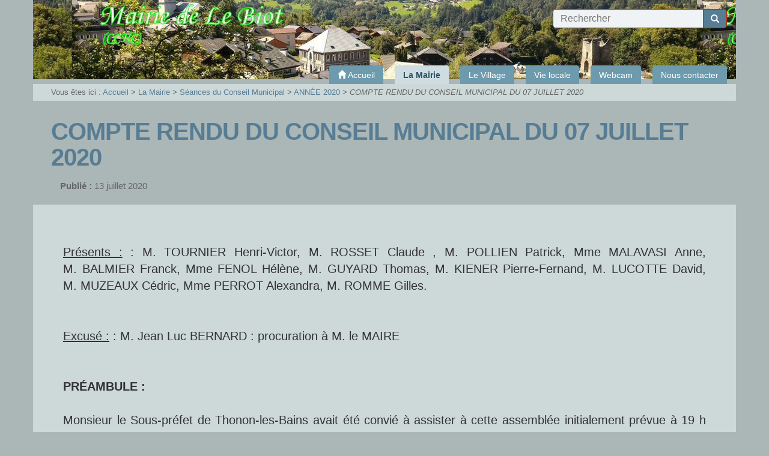

--- FILE ---
content_type: text/html; charset=utf-8
request_url: https://www.lebiot.fr/COMPTE-RENDU-DU-CONSEIL-MUNICIPAL-836
body_size: 9581
content:
	
	<!doctype html>
<html class="no-js" lang="fr">
	<head>
		<meta charset="utf-8">
		
		<meta http-equiv="x-ua-compatible" content="ie=edge">
		<meta name="viewport" content="width=device-width, initial-scale=1">
	
	<link rel="icon" href="IMG/siteon0.png?1507845600" />
		
	
	<link rel="alternate" type="application/rss+xml" title="Syndiquer tout le site" href="spip.php?page=backend" />
	
	
<script type="text/javascript">/* <![CDATA[ */
var box_settings = {tt_img:true,sel_g:"a[type=\'image/jpeg\'],a[type=\'image/png\'],a[type=\'image/gif\'],.tuiles.diaporama > .tuile > a",sel_c:".mediabox",trans:"elastic",speed:"200",ssSpeed:"2500",maxW:"90%",maxH:"90%",minW:"400px",minH:"",opa:"0.9",str_ssStart:"Diaporama",str_ssStop:"Arrêter",str_cur:"{current}/{total}",str_prev:"Précédent",str_next:"Suivant",str_close:"Fermer",splash_url:""};
var box_settings_splash_width = "600px";
var box_settings_splash_height = "90%";
var box_settings_iframe = true;
/* ]]> */</script>
<!-- insert_head_css --><link rel='stylesheet' type='text/css' media='all' href='plugins-dist/jquery_ui/css/ui/jquery-ui.css' />
<link rel="stylesheet" href="plugins-dist/mediabox/colorbox/black-striped/colorbox.css" type="text/css" media="all" /><link rel='stylesheet' type='text/css' media='all' href='plugins-dist/porte_plume/css/barre_outils.css?1687777013' />
<link rel='stylesheet' type='text/css' media='all' href='local/cache-css/cssdyn-css_barre_outils_icones_css-2334f9f4.css?1688549611' />
<link rel="stylesheet" href="plugins/auto/portail74/public/squelettes/css/albums.css" type="text/css" /><script src="prive/javascript/jquery.js?1687777014" type="text/javascript"></script>

<script src="prive/javascript/jquery-migrate-3.0.1.js?1687777014" type="text/javascript"></script>

<script src="prive/javascript/jquery.form.js?1687777014" type="text/javascript"></script>

<script src="prive/javascript/jquery.autosave.js?1687777014" type="text/javascript"></script>

<script src="prive/javascript/jquery.placeholder-label.js?1687777014" type="text/javascript"></script>

<script src="prive/javascript/ajaxCallback.js?1687777014" type="text/javascript"></script>

<script src="prive/javascript/js.cookie.js?1687777014" type="text/javascript"></script>

<script src="prive/javascript/jquery.cookie.js?1687777014" type="text/javascript"></script>

<script src="plugins-dist/jquery_ui/prive/javascript/ui/jquery-ui.js?1687777013" type="text/javascript"></script>
<!-- insert_head -->
	<script src="plugins-dist/mediabox/javascript/jquery.colorbox.js?1687777013" type="text/javascript"></script>
	<script src="plugins-dist/mediabox/javascript/spip.mediabox.js?1687777013" type="text/javascript"></script><script type='text/javascript' src='plugins-dist/porte_plume/javascript/jquery.markitup_pour_spip.js?1687777013'></script>
<script type='text/javascript' src='plugins-dist/porte_plume/javascript/jquery.previsu_spip.js?1687777013'></script>
<script type='text/javascript' src='local/cache-js/jsdyn-javascript_porte_plume_start_js-ab2de00b.js?1688549611'></script>

<!-- Debut CS -->
<style type="text/css">
<!--/*--><![CDATA[/*><!--*/
/* Par defaut : enveloppe_mails = -1 */

/*]]>*/-->
</style>
<!-- Fin CS -->


<!-- Debut CS -->
<script type="text/javascript"><!--
var cs_prive=window.location.pathname.match(/\/ecrire\/$/)!=null;
jQuery.fn.cs_todo=function(){return this.not('.cs_done').addClass('cs_done');};
var cs_init = function() {
	/* optimisation : 'IF(1)' */ if(!cs_prive) jQuery("a.spip_out,a.spip_url,a.spip_glossaire",this).attr("target", "_blank"); 
}
if(typeof onAjaxLoad=='function') onAjaxLoad(cs_init);
if(window.jQuery) {
var cs_sel_jQuery='';
var cs_CookiePlugin="prive/javascript/jquery.cookie.js";
jQuery(document).ready(function(){
	cs_init.apply(document);
});
}
// --></script>

<!-- Fin CS -->


<!-- début de : ckeditor_insert_head -->
<link rel='stylesheet' href='plugins/auto/ckeditor/v1.2.6/css/cked-editor.css' type='text/css' />

	<script type="application/javascript" src="https://www.lebiot.fr/plugins/auto/ckeditor/v1.2.6/lib/ckeditor/ckeditor.js?1686210438"></script>
	<script type="application/javascript">CKEDITOR.config.jqueryOverrideVal=true;</script>
	<script type="application/javascript" src="https://www.lebiot.fr/plugins/auto/ckeditor/v1.2.6/lib/ckeditor/adapters/jquery.js?1686210438"></script>
	<script type="application/javascript" src="local/cache-js/jsdyn-ckeditor4spip_js-cef63937.js?1688549611"></script>
	<script type="application/javascript">
$(document).ready(function(){
	function loadCKEditor() {
		// la configuration de ckeditor :
		CKEDITOR.ckeditorpath="https:\/\/www.lebiot.fr\/plugins\/auto\/ckeditor\/v1.2.6\/lib\/ckeditor\/ckeditor.js";
		CKEDITOR.spipurl="https:\/\/www.lebiot.fr\/spip.php";
		CKEDITOR.ckpreferedversion='4.19.1';
		CKEDITOR.ckeditmode='spip';
		CKEDITOR.ckConfig = {"minwidth":828,"vignette":200,"filebrowserSpipdocBrowseUrl":"https:\/\/www.lebiot.fr\/spip.php?page=select_documents","format_tags":"h3;pre","format_h3":{"element":"h3","attributes":{"class":"spip"}},"format_pre":{"element":"pre","attributes":{"class":"spip"}},"forcePasteAsPlainText":true,"toolbar_SpipFull":[["Cut","Copy","Paste","PasteText"],["SpellChecker","Scayt"],["Undo","Redo"],["Find","Replace"],["SelectAll","RemoveFormat"],["Bold","Italic","Underline","Strike"],["Subscript","Superscript"],["NumberedList","BulletedList","Outdent","Indent"],["JustifyLeft","JustifyCenter","JustifyRight","JustifyBlock"],"\/",["Spip","Link","Unlink","Anchor"],["SpipModeles"],["Table","HorizontalRule","SpecialChar"],["Styles","Format","Font","FontSize"],["TextColor","BGColor"],["Maximize","About"]],"toolbar_SpipBasic":[["Cut","Copy","PasteText","-","Bold","Italic","Underline","-","NumberedList","BulletedList","-","Spip","Link","Unlink","-","About"]],"toolbar":"SpipFull","uiColor":"#f5f5f5","language":"fr","contentsCss":["https:\/\/www.lebiot.fr\/prive\/spip_style.css?1687777014","https:\/\/www.lebiot.fr\/plugins\/auto\/ckeditor\/v1.2.6\/css\/cked-editor.css?1686210438"],"font_names":"serif;sans serif;monospace;cursive;fantasy","filebrowserBrowseUrl":"https:\/\/www.lebiot.fr\/spip.php?page=filebrowser&type=files","filebrowserImageBrowseLinkUrl":"https:\/\/www.lebiot.fr\/spip.php?page=filebrowser&type=files","filebrowserImageBrowseUrl":"https:\/\/www.lebiot.fr\/spip.php?page=filebrowser&type=images","filebrowserFlashBrowseUrl":"https:\/\/www.lebiot.fr\/spip.php?page=filebrowser&type=flash","filebrowserUploadUrl":"https:\/\/www.lebiot.fr\/spip.php?page=filebrowser&type=files&mode=direct","filebrowserImageUploadUrl":"https:\/\/www.lebiot.fr\/spip.php?page=filebrowser&type=images&mode=direct","filebrowserFlashUploadUrl":"https:\/\/www.lebiot.fr\/spip.php?page=filebrowser&type=flash&mode=direct","filebrowserWindowWidth":682,"filebrowserWindowHeight":500,"extraPlugins":"spip,spipmodeles","loadExtraPlugins":{"spip":"https:\/\/www.lebiot.fr\/plugins\/auto\/ckeditor\/v1.2.6\/ckeditor-plugin\/spip\/","spipmodeles":"https:\/\/www.lebiot.fr\/plugins\/auto\/ckeditor\/v1.2.6\/ckeditor-plugin\/spipmodeles\/"},"colorButton_enableMore":false,"height":500,"scayt_autoStartup":true,"scayt_sLang":"fr_FR","resize_enabled":true,"entities":false,"skin":"moono-lisa","enterMode":1,"shiftEnterMode":2,"stylesCombo_stylesSet":"spip-styles:https:\/\/www.lebiot.fr\/spip.php?page=spip-styles.js","removeDialogTabs":"link:advanced","fontSize_sizes":"8\/8px;9\/9px;10\/10px;11\/11px;12\/12px;14\/14px;16\/16px;18\/18px;20\/20px;22\/22px;24\/24px;26\/26px;28\/28px;36\/36px;48\/48px;72\/72px","dialog_startupFocusTab":true,"readOnly":false,"spip_contexte":{"id":null,"type":null},"forceEnterMode":true,"removePlugins":"blockquote,div,docprops,flash,iframe,image2,newpage,pagebreak,pastefromword,placeholder,preview,print,save,showblocks,smiley,sourcearea,templates,uicolor,forms,devtools","allowedContent":true,"fullPage":false};

		var ajaxload=[{"0":"#formulaire_forum textarea[name=texte]","1":"Basic","3":"54c01556b8a644870e0ec01f26dd1541"},{"0":"textarea.crayon-active","1":"Full","3":"1c62eb7851e9eaf12196e323a2b31960"}];
		CKEDITOR.instances = [] ; // normalement aucune instances de CKEDITOR n'est valide à cet instant, on les vide.
		fullInitCKEDITOR(ajaxload) ;
	}

	if(typeof onAjaxLoad == 'function') onAjaxLoad(loadCKEditor);
	loadCKEditor();
}) ;

	</script>
<!-- fin de : ckeditor_insert_head -->

	
	<link href="plugins/auto/portail74/public/squelettes/css/normalize.css" rel="stylesheet">
	<link href="plugins/auto/portail74/public/squelettes/bootstrap/css/bootstrap.min.css" rel="stylesheet">
	<link href="plugins/auto/portail74/public/squelettes/bootstrap/css/bootstrap-theme.min.css" rel="stylesheet">
	
	
	<script src="plugins/auto/portail74/public/squelettes/js/hoverIntent.js"></script>
	<script src="plugins/auto/portail74/public/squelettes/js/superfish.min.js"></script>
	
	<script src="plugins/auto/portail74/public/squelettes/js/jquery.cycle2.min.js"></script>
	<script src="plugins/auto/portail74/public/squelettes/js/jquery.cycle2.carousel.min.js"></script>
	
	<script src="plugins/auto/portail74/public/squelettes/js/modernizr-2.8.3.min.js"></script>
	
	<link href="spip.php?page=portail74.css" rel="stylesheet">
	
	<script src="plugins/auto/portail74/public/squelettes/js/portail74.js" type="text/javascript"></script>	
	<title>COMPTE RENDU DU CONSEIL MUNICIPAL DU 07 JUILLET 2020 - Mairie de Le Biot</title>
	<meta name="description" content="Pr&#233;sents : : M. TOURNIER Henri-Victor, M. ROSSET Claude , M. POLLIEN Patrick, Mme MALAVASI Anne, M. BALMIER Franck, Mme FENOL H&#233;l&#232;ne, M. GUYARD Thomas, M. KIENER Pierre-Fernand, M. LUCOTTE David, M. (...)" />
	
</head>
<body>
	
	<header class="header">
	<div class="container">
		
		<h1>
			<a href="Francais">
				<img class='spip_logo spip_logos' alt="" src="local/cache-vignettes/L91xH100/siteon0-684c6.png?1687777220" width='91' height='100' />
				<span>
					<strong>Mairie de Le Biot</strong>
					<em></em>
				</span>
			</a>
		</h1>
		
		
		
		<div class="haut">
			
			
			
			
			<form action="spip.php?page=recherche" method="get" class="formrecherche formulaire_spip">
	<input name="page" value="recherche" type="hidden"
/>
	
	<input 
		type="text" class="text"
		size="80" accesskey="4"
		autocapitalize="off" autocorrect="off"
		name="recherche" id="recherche"
		placeholder="Rechercher" value="" />
	<button type="submit" class="button">
		<span class="glyphicon glyphicon-search"></span>
		<span class="text">Recherche</span>
	</button>
</form>			
		</div>
		
		<nav class="header">
	<h2>Navigation</h2>
	
	<span class="sommaire_button"></span>
	<ul class="sommaire">
		
		<li class="accueil off">
			<a href="Francais" class="off premier">
				<span class="glyphicon glyphicon-home"></span>
				<span class="text">
				Accueil
				</span>
			</a>
		</li>
		
		
		
		<li class="on current">
			<a href="La-Mairie" 
				class="on current pere">
				<strong>
				La Mairie 
				</strong>
			</a>
				
				
				
				<ul>
					
					<li class="off">
						<a href="Accueil-de-la-Mairie" 
							class="off ">
							<span>
							Accueil et horaires
							</span>
						</a>
						
						
					</li>
					
					<li class="off">
						<a href="Le-Conseil-Municipal" 
							class="off ">
							<span>
							L&#8217;équipe municipale
							</span>
						</a>
						
						
					</li>
					
					<li class="on current">
						<a href="Deliberations-et-decisions" 
							class="on ">
							<strong>
							Séances du Conseil Municipal
							</strong>
						</a>
						
						
					</li>
					
					<li class="off">
						<a href="Les-Arretes-municipaux" 
							class="off ">
							<span>
							Arrêtés municipaux
							</span>
						</a>
						
						
					</li>
					
					<li class="off">
						<a href="Demarches-administratives-191" 
							class="off ">
							<span>
							Démarches administratives
							</span>
						</a>
						
						
					</li>
					
					<li class="off">
						<a href="Reservation-de-salle-communale" 
							class="off ">
							<span>
							Réservation de salle communale
							</span>
						</a>
						
						
					</li>
					
					<li class="off">
						<a href="Elections-205" 
							class="off ">
							<span>
							Elections
							</span>
						</a>
						
						
					</li>
					
					
					
					
					<li class="off">
						<a href="Document-d-Information-Communal" class="off">
							<span>
							DICRIM
							</span>
						</a>
					</li>
					
				</ul>
				
				
			
		</li>
				
		
		
		<li class="off">
			<a href="Mairie-8" 
				class="off pere">
				<span>
				Le Village
				</span>
			</a>
				
				
				
				<ul>
					
					<li class="off">
						<a href="Histoire-du-Biot" 
							class="off ">
							<span>
							Histoire et patrimoine
							</span>
						</a>
						
						
					</li>
					
					<li class="off">
						<a href="5-Col-du-Corbier" 
							class="off ">
							<span>
							Col du Corbier
							</span>
						</a>
						
						
					</li>
					
					<li class="off">
						<a href="Realisations-et-projets-communaux" 
							class="off ">
							<span>
							Projets communaux
							</span>
						</a>
						
						
					</li>
					
					<li class="off">
						<a href="Publications-communales" 
							class="off ">
							<span>
							Publications communales
							</span>
						</a>
						
						
					</li>
					
					<li class="off">
						<a href="Evenements-passes" 
							class="off ">
							<span>
							Evénements passés
							</span>
						</a>
						
						
					</li>
					
					
					
					
					<li class="off">
						<a href="Les-noms-des-routes-du-Biot" class="off">
							<span>
							Plans du Biot
							</span>
						</a>
					</li>
					
				</ul>
				
				
			
		</li>
				
		
		
		<li class="off">
			<a href="Vie-pratique" 
				class="off pere">
				<span>
				Vie locale
				</span>
			</a>
				
				
				
				<ul>
					
					<li class="off">
						<a href="Scolarite-cantine-scolaire" 
							class="off ">
							<span>
							Scolarité, cantine scolaire 
							</span>
						</a>
						
						
					</li>
					
					<li class="off">
						<a href="Collecte-des-dechets-Proprete" 
							class="off ">
							<span>
							Gestion des déchets
							</span>
						</a>
						
						
					</li>
					
					<li class="off">
						<a href="Deplacements" 
							class="off ">
							<span>
							Transport
							</span>
						</a>
						
						
					</li>
					
					<li class="off">
						<a href="Associations" 
							class="off ">
							<span>
							Associations
							</span>
						</a>
						
						
					</li>
					
					<li class="off">
						<a href="Sante" 
							class="off ">
							<span>
							Action sociale et santé
							</span>
						</a>
						
						
					</li>
					
					<li class="off">
						<a href="C-C-H-C-Communaute-de-Communes-du" 
							class="off ">
							<span>
							Intercommunalité
							</span>
						</a>
						
						
					</li>
					
					<li class="off">
						<a href="Sports" 
							class="off ">
							<span>
							Sports
							</span>
						</a>
						
						
					</li>
					
					<li class="off">
						<a href="Liens-utiles-360" 
							class="off ">
							<span>
							Liens utiles
							</span>
						</a>
						
						
					</li>
					
					
					
					
					<li class="off">
						<a href="Agence-postale-458" class="off">
							<span>
							Agence postale
							</span>
						</a>
					</li>
					
					<li class="off">
						<a href="Bibliotheque-461" class="off">
							<span>
							Bibliothèque
							</span>
						</a>
					</li>
					
				</ul>
				
				
			
		</li>
				
		
		
		<li class="off">
			<a href="webcam" 
				class="off pere">
				<span>
				Webcam
				</span>
			</a>
				
				
				
				
					
					<ul>
						
						<li class="off">
							<a href="Col-du-corbier-973" class="off">
								<span>
								Col du Corbier
								</span>
							</a>
						</li>
						
					</ul>
					
					
				
			
		</li>
				
		
		
		
		
		
		
		<li class="off">
			<a href="Nous-contacter-381" class="off">
				<span>
				Nous contacter
				</span>
			</a>
		</li>
		
		
		
		
	</ul>
	
	
</nav>		
		<div class="slide_list">
			 <div class="slide slide_1"></div> 
			 <div class="slide slide_2"></div> 
			
			
			
		</div>
		
	</div>
</header>	
	<article>
		
		<!-- debut_surligneconditionnel -->


		<header class="entete">
			
			<p class="container arborescence">
	
	<strong>Vous êtes ici :  </strong>
	<a href="Francais">Accueil</a> &gt;

	
	
		
			
			<a href="La-Mairie">La Mairie </a> &gt;
			
		
			
			<a href="Deliberations-et-decisions">Séances du Conseil Municipal</a> &gt;
			
		
			
			<a href="Annee-2020">ANNÉE 2020</a> &gt;
			
		
		<em>COMPTE RENDU DU CONSEIL MUNICIPAL DU 07 JUILLET 2020</em>
	

</p>			
			<div class="container">
				
				
				
				
				<h2>
					<span class="crayon article-titre-836 ">COMPTE RENDU DU CONSEIL MUNICIPAL DU 07 JUILLET 2020</span>
				</h2>
				
				
				
					
				
					<ul class="dates">
						<li><strong>Publi&eacute; :</strong>
							13 juillet 2020</li>
						
					</ul><!-- fin de .dates -->
					
					
				
				
				
				
			</div>
		</header>
		
		
		
		
		
		
		
		<section class="contenu">
			<div class="container">
				<div class="crayon article-texte-836 texte"><p><u>Présents&nbsp;:</u>&nbsp;: M.&nbsp;TOURNIER Henri-Victor, M.&nbsp;ROSSET Claude , M.&nbsp;POLLIEN Patrick, Mme&nbsp;MALAVASI Anne, M.&nbsp;BALMIER Franck, Mme&nbsp;FENOL Hélène, M.&nbsp;GUYARD Thomas, M.&nbsp;KIENER Pierre-Fernand, M.&nbsp;LUCOTTE David, M.&nbsp;MUZEAUX Cédric, Mme&nbsp;PERROT Alexandra, M.&nbsp;ROMME Gilles. <br class='autobr' />
&nbsp;<br class='autobr' />
&nbsp;<br class='autobr' />
<u>Excusé&nbsp;:</u>&nbsp;: M.&nbsp;Jean Luc BERNARD&nbsp;: procuration à M.&nbsp;le MAIRE <br class='autobr' />
&nbsp;<br class='autobr' />
&nbsp;<br class='autobr' />
<strong>PRÉAMBULE&nbsp;:</strong><br class='autobr' />
&nbsp;<br class='autobr' />
Monsieur le Sous-préfet de Thonon-les-Bains avait été convié à assister à cette assemblée initialement prévue à 19 h 30.</p>
<p>Une invitation pour un séminaire organisé par la Région Auvergne Rhône Alpes s&#8217;est intercalée nous obligeant à déplacer la réunion de ce mardi 07 Juillet à 20 h 30. <br class='autobr' />
Monsieur le Sous Préfet se trouvant en déplacement le lendemain a préféré différer sa venue et une nouvelle date sera fixée courant Juillet. <br class='autobr' />
&nbsp;<br class='autobr' />
Monsieur le Maire rappelle les dossiers qu&#8217;il avait prévu d&#8217;évoquer en la présence de Monsieur le Sous- Préfet&nbsp;:</p>
<p>•	<strong>Projet de réaménagement de l&#8217;ancien Hôtel Mon Rêve&nbsp;:</strong></p>
<p>Le bâtiment a été acheté pour le compte de la Mairie par l&#8217;Etablissement Public Foncier 74 (EPF) en vue de la réalisation de logements locatifs par la société SEMCODA. Celle ci s&#8217;est retirée du projet en 2019.</p>
<p>Aujourd&#8217;hui la commune a été contactée par plusieurs investisseurs privés et les modalités de revente du bâtiment sont à l&#8217;étude.</p>
<p>•	<strong>Devenir de la Boulangerie de LE BIOT&nbsp;: </strong></p>
<p>L&#8217;artisan boulanger qui occupe actuellement les locaux a signifié la mise en œuvre d&#8217;une procédure de cession d&#8217;activité à compter du mois de Septembre 2020 et a proposé à la commune le rachat du fonds de commerce.</p>
<p>•	<strong>Bail emphytéotique Commune de LE BIOT/COMMUNAUTÉ DE COMMUNES DU HAUT CHABLAIS. </strong></p>
<p>Les locaux des services techniques de la Communauté de Communes situés sur la Zone de La Vignette sont implantés sur un terrain communal mis à disposition par la commune de LE BIOT dans le cadre d&#8217;un bail emphytéotique de 55 ans.</p>
<p>Il est envisagé de proposer à la Communauté de Communes d&#8217;acheter le terrain en question. <br class='autobr' />
&nbsp;<br class='autobr' />
<strong> <i>Toutes ces questions seront à nouveau évoquées lors de la venue de Monsieur le Sous-préfet. </i> </strong>  <br class='autobr' />
&nbsp;</p>
<p><strong>I/ COMMISSION DE CONTRÔLE DES LISTES ÉLECTORALES SUITE AU RENOUVELLEMENT DES CONSEILS MUNICIPAUX</strong><br class='autobr' />
&nbsp;<br class='autobr' />
Dans les communes de moins de 1000 habitants, la commission de contrôle est composée de 3 membres&nbsp;:</p>
<p>– un conseiller municipal pris dans l’ordre du tableau parmi les membres volontaires pour participer aux travaux de la commission ou à défaut, le plus jeune conseiller municipal&nbsp;;<br class='autobr' />
– un délégué de l’administration désigné par le préfet ou par le sous-préfet&nbsp;;<br class='autobr' />
– un délégué désigné par le président du tribunal de grande instance.</p>
<p>Les membres de cette commission sont nommés par arrêté préfectoral pour une durée de 3 ans, et après chaque renouvellement intégral du conseil municipal.</p>
<p>La commission de contrôle se réunit soit sur saisine d’un électeur dans le cas d’un recours contre une décision de refus d’inscription ou de radiation prise par le maire, soit entre le 24è et le 21è jour avant chaque scrutin, et en tout état de cause au moins une fois par an.<br class='autobr' />
&nbsp;<br class='autobr' />
•	Conseiller Municipal dans l&#8217;ordre du tableau&nbsp;: Mme&nbsp;Alexandra PERROT</p>
<p>•	Le Conseil Municipal propose ensuite 4 personnes électeurs de la commune pour remplir les fonctions de délégué de l&#8217;administration et de délégué du Tribunal. <br class='autobr' />
Ces propositions seront examinées par le Président du Tribunal et par le Préfet qui prendra ensuite un arrêté de nomination de chacun des membres de la Commission. <br class='autobr' />
&nbsp;</p>
<p><strong>II/ DÉLÉGUÉS DE LA COMMUNE AU SYNDICAT DE L&#8217;ASSOCIATION FONCIÈRE PASTORALE D&#8217;OUZON&nbsp;: </strong><br class='autobr' />
&nbsp;<br class='autobr' />
le Conseil Municipal à l&#8217;unanimité désigne&nbsp;:</p>
<p>•	délégué titulaire&nbsp;: Monsieur Henri-Victor TOURNIER, Maire<br class='autobr' />
•	délégué suppléant&nbsp;: Monsieur Claude ROSSET&nbsp;: 1er adjoint<br class='autobr' />
&nbsp;<br class='autobr' />
<strong>III/ DÉLÉGUÉS DE LA COMMUNE AU CNAS (COMITÉ D&#8217;ACTION SOCIALE)&nbsp;: </strong><br class='autobr' />
&nbsp;<br class='autobr' />
le Conseil Municipal à l&#8217;unanimité désigne Mme&nbsp;MALAVASI Anne , 3è adjointe , déléguée à l&#8217;action sociale, en tant que déléguée du CNAS pour le collège des élus. <br class='autobr' />
&nbsp;</p>
<p><strong>IV/RETRAIT DE LA DÉLIBÉRATION 2020/16 RELATIVE A LA CRÉATION D&#8217;UN POSTE DE 4è ADJOINT.</strong><br class='autobr' />
&nbsp;<br class='autobr' />
Monsieur le Maire rappelle la délibération 2020/16 du 23 Mai 2020 selon laquelle il avait été décidé de créer 4 poste d&#8217;adjoints. <br class='autobr' />
A ce jour le poste de 4è adjoint n&#8217;a pas été pourvu.</p>
<p>Il ressort des discussions que le Conseil Municipal estime que la nomination d&#8217;un 4 è adjoint n&#8217;est à ce jour pas nécessaire.<br class='autobr' />
&nbsp;<br class='autobr' />
<strong>V/RÉOUVERTURE DE L&#8217;ECOLE SUITE AU CONFINEMENT – TARIF GARDERIE PÉRI SCOLAIRE POUR LA PÉRIODE DU 22 JUIN AU 03 JUILLET 2020. </strong> <br class='autobr' />
&nbsp;<br class='autobr' />
Vu le retour obligatoire des enfants dans les écoles primaires à compter du 22 juin 2020, <br class='autobr' />
Vu le courrier de la Commune de Morzine en date du 17 Juin indiquant que le service de cuisine centrale qui fabrique et livre les repas de cantine scolaire resterait fermé jusqu&#8217;à la rentre de septembre 2020,<br class='autobr' />
Vu la nécessité de maintenir un service de service de garderie péri - scolaire le matin et le soir avant et après la classe et d&#8217;assurer la surveillance des enfants pendant la pose méridienne au cours de laquelle ils mangent un pique nique fourni par les parents, <br class='autobr' />
&nbsp;<br class='autobr' />
Le Conseil Municipal, après en avoir délibéré, fixe le tarif à 24 € / enfant pour l&#8217;ensemble des services ( garderie du matin et / ou du soir et / ou surveillance du midi) pour la période du 22 Juin au 03 Juillet 2020.</p>
<p>&nbsp;<br class='autobr' />
<strong>VI / TRAVAUX RÉSEAU D&#8217;ASSAINISSEMENT CHEF LIEU </strong> <br class='autobr' />
&nbsp;<br class='autobr' />
Monsieur le Maire présente le dossier de réalisation du réseau d&#8217;assainissement pour la dernière antenne du Chef Lieu.<br class='autobr' />
Ces travaux comprendront également une reprise du réseau d&#8217;eau potable.</p>
<p>Le montant des travaux est estimé à 340 000 € HT pour la partie assainissement avec une trentaine de branchements à réaliser et 105 000 € HT pour la partie eau potable. (A rajouter les honoraires de maîtrise d&#8217;oeuvre).</p>
<p>Après en avoir délibéré le Conseil Municipal autorise Monsieur le Maire a déposer un dossier de demande de subvention auprès de l&#8217;Agence de l&#8217;Eau Rhône Méditerranée Corse. <br class='autobr' />
&nbsp;<br class='autobr' />
Rappel des prix des branchements&nbsp;:</p>
<p><span class="spip_puce"><span>-&nbsp;</span></span>&nbsp;1300 € en 2 échéances de 650 € pour les bâtiments qui utilisaient un dispositif d&#8217;assainissement individuel
<br /><span class="spip_puce"><span>-&nbsp;</span></span>&nbsp;3600 € en 2 échéances de 1800 € pour les bâtiments neufs qui viendront se brancher directement dans le réseau communal. <br class='autobr' />
&nbsp;<br class='autobr' />
<strong>VI/ TRAVAUX DE PROTECTION DES CAPTAGES D&#8217;EAU POTABLE </strong><br class='autobr' />
&nbsp;<br class='autobr' />
Dans le cadre de la déclaration d&#8217;utilité publique relative à la protection des captages d&#8217;eau potable, des travaux doivent être réalisés sur les 3 sources qui alimentent la commune&nbsp;: La Tire – La Touvière – le Pont des Clous.</p>
<p>Le montant des travaux est estimé à 128 000 € HT. <br class='autobr' />
Le taux de subvention obtenu est de 80&nbsp;%&nbsp;:
<br /><span class="spip_puce"><span>-&nbsp;</span></span>&nbsp;38 400 € par le Département 
<br /><span class="spip_puce"><span>-&nbsp;</span></span>&nbsp;63 900 € par l&#8217; Agence de l&#8217;Eau <br class='autobr' />
Total des subventions :102300 € <br class='autobr' />
&nbsp;<br class='autobr' />
<strong>VII&nbsp;: PARKING HOTEL LES TILLEULS </strong> <br class='autobr' />
&nbsp;<br class='autobr' />
La commune a demandé à l&#8217;Etablissement Public Foncier 74 une étude financière sur le portage du terrain situé derrière l&#8217;hôtel les Tilleuls et qui serait destiné à accueillir les stationnements de l&#8217;Hôtel.</p>
<p>La mission consistait à évaluer le terrain en envisageant les frais de portage et les revenus possibles tirés de la location des places de parking.</p>
<p>Les terrains en question C 1775 et C 419 sont situés pour partie en zone constructible et pour partie en zone naturelle. <br class='autobr' />
La valeur est estimée à 70 000 €.</p>
<p>Les fais de portage varient entre 6500 € / an et 2900 € / an selon la durée ( 15, 20, ou 25 ans). <br class='autobr' />
La location pourrait être estimée à 4320 € /an.</p>
<p>Considérant le bilan entre le coût d&#8217;acquisition, la charge, la durée du portage à conclure -et dans la mesure où il s&#8217;agit d&#8217;une affaire privée- le Conseil Municipal, à l&#8217;unanimité, vote contre le fait d&#8217;engager la commune dans ce dossier et conseille aux parties (Hôtel et propriétaires des terrains concernés) de s&#8217;entendre directement entre elles.</p>
<p>Une réponse leur sera faite dans ce sens.</p>
<p>&nbsp;<br class='autobr' />
<strong>VIII / DIVERS </strong> <br class='autobr' />
&nbsp;<br class='autobr' />
Une réunion publique est prévue la dernière semaine d&#8217;Août&nbsp;: 28 Août salle des fêtes à 19 h 30.</p>
<p>le MAIRE <br class='autobr' />
Henri- Victor TOURNIER</p></div>
			</div>
		</section>
		
		
		
		
		
		
		
		
		
		
		
		
		
		
		
		
		
		
		
		
		
		
		
		
		
		<!-- finde_surligneconditionnel-->
		
	</article>
	
	<footer>
	<div class="container">
		
		
		
		<div class="liste_elements row">
			
			
			
			
			<div class="element col-md-3">
				<h3 class="titre off">
					<a href="Francais">
						<span class="text">
						Accueil
						</span>
					</a>
				</h3>
				
				<ul class="plan">
					
					
					
					
					<li class="off">
						<a href="Mentions-Legales">
							<span>
							Mentions Légales
							</span>
						</a>
					</li>
					
					<li class="off">
						<a href="Nous-contacter-381">
							<span>
							Nous contacter
							</span>
						</a>
					</li>
					
					
					<li class="off">
						<a href="spip.php?page=recherche&amp;lang=fr">
							<span>
							Rechercher
							</span>
						</a>
					</li>
					<li class="off">
						<a href="spip.php?page=plan&amp;lang=fr">
							<span>
							Plan du site
							</span>
						</a>
					</li>
					<li class="admin off">
						<a href="http://www.lebiot.fr/ecrire/">
							<span>
							Espace privé
							</span>
						</a>
					</li>
				</ul>
			</div>
			
			
			
			
						
						
						
						
						
						
						
						
			
			
			
			
			
			
			
			
			<div class="element col-md-3">
				<h3 class="titre on">
					<a href="La-Mairie">
						<strong>
						La Mairie 
						</strong>
					</a>
				</h3>
				
				
				<ul class="plan">
					
					
					
					<li><a href="Accueil-de-la-Mairie">Accueil et horaires</a></li>
					
					<li><a href="Le-Conseil-Municipal">L&#8217;équipe municipale</a></li>
					
					<li><a href="Deliberations-et-decisions">Séances du Conseil Municipal</a></li>
					
					<li><a href="Les-Arretes-municipaux">Arrêtés municipaux</a></li>
					
					<li><a href="Demarches-administratives-191">Démarches administratives</a></li>
					
					<li><a href="Reservation-de-salle-communale">Réservation de salle communale</a></li>
					
					<li><a href="Elections-205">Elections</a></li>
					
					
					
					
					<li><a href="Document-d-Information-Communal">DICRIM</a></li>
					
				
				</ul>
			</div>
			
			<div class="element col-md-3">
				<h3 class="titre off">
					<a href="Mairie-8">
						<span>
						Le Village
						</span>
					</a>
				</h3>
				
				
				<ul class="plan">
					
					
					
					<li><a href="Histoire-du-Biot">Histoire et patrimoine</a></li>
					
					<li><a href="5-Col-du-Corbier">Col du Corbier</a></li>
					
					<li><a href="Realisations-et-projets-communaux">Projets communaux</a></li>
					
					<li><a href="Publications-communales">Publications communales</a></li>
					
					<li><a href="Evenements-passes">Evénements passés</a></li>
					
					
					
					
					<li><a href="Les-noms-des-routes-du-Biot">Plans du Biot</a></li>
					
				
				</ul>
			</div>
			
			<div class="element col-md-3">
				<h3 class="titre off">
					<a href="Vie-pratique">
						<span>
						Vie locale
						</span>
					</a>
				</h3>
				
				
				<ul class="plan">
					
					
					
					<li><a href="Scolarite-cantine-scolaire">Scolarité, cantine scolaire </a></li>
					
					<li><a href="Collecte-des-dechets-Proprete">Gestion des déchets</a></li>
					
					<li><a href="Deplacements">Transport</a></li>
					
					<li><a href="Associations">Associations</a></li>
					
					<li><a href="Sante">Action sociale et santé</a></li>
					
					<li><a href="C-C-H-C-Communaute-de-Communes-du">Intercommunalité</a></li>
					
					<li><a href="Sports">Sports</a></li>
					
					<li><a href="Liens-utiles-360">Liens utiles</a></li>
					
					
					
					
					<li><a href="Agence-postale-458">Agence postale</a></li>
					
					<li><a href="Bibliotheque-461">Bibliothèque</a></li>
					
				
				</ul>
			</div>
			
			<div class="element col-md-3">
				<h3 class="titre off">
					<a href="webcam">
						<span>
						Webcam
						</span>
					</a>
				</h3>
				
				
				<ul class="plan">
					
					
					
					
					
					
					<li><a href="Col-du-corbier-973">Col du Corbier</a></li>
					
				
				</ul>
			</div>
			
			
			
			
			
			
			
			
		</div>
		
		
		
	</div>
</footer>	
</body>
</html>


--- FILE ---
content_type: text/css; charset=utf-8
request_url: https://www.lebiot.fr/spip.php?page=portail74.css
body_size: 216
content:

@import url("plugins/auto/portail74/public/squelettes/css/spip_style.css");

@import url("plugins/auto/portail74/public/squelettes/css/portail74_default.css");
@import url("plugins/auto/portail74/public/squelettes/css/portail74_header.css");
@import url("plugins/auto/portail74/public/squelettes/css/portail74_navigation.css");
@import url("plugins/auto/portail74/public/squelettes/css/portail74_contenu.css");
@import url("plugins/auto/portail74/public/squelettes/css/portail74_footer.css");

@import url("plugins/auto/portail74/public/squelettes/css/portail74_accueil.css");
@import url("plugins/auto/portail74/public/squelettes/css/portail74_plan.css");
@import url("plugins/auto/portail74/public/squelettes/css/portail74_formulaires.css");



/* PERSONNALISATION */
@import url("spip.php?page=portail74_couleurs.css");

--- FILE ---
content_type: text/javascript
request_url: https://www.lebiot.fr/local/cache-js/jsdyn-ckeditor4spip_js-cef63937.js?1688549611
body_size: 3792
content:
/* #PRODUIRE{fond=ckeditor4spip.js}
   md5:463cf9181e2feb025a5ed305298f3dca */


var ckeDataProcessor;

var sansConversion = false;

function htmldecode(s) {
    return jQuery('<div/>').html(s).text();
}

function HideSpipUI(editor_id) {
    if (jQuery(editor_id).length == 0) { return; }
    var crayon = editor_id.match(/^(#crayon_\d+)\s/), item, editor_id_light = editor_id;
    if (crayon) {
        editor_id_light = 'textarea.crayon-active';
        stack[editor_id].crborder = jQuery(crayon[1] + ' .formulaire_spip').css('border');
        stack[editor_id].crbg = jQuery(crayon[1] + ' .formulaire_spip').css('background-color');
        jQuery(crayon[1] + ' .formulaire_spip')
            .css('border', 'none')
            .css('background-color', 'white');
        item = jQuery(crayon + ' div.edition');
    } else {
        editor_id_light = editor_id.match(/^#\S*\s+(.*)$/);
        if (editor_id_light) {
            editor_id_light = editor_id_light[1];
        } else {
            editor_id_light = editor_id;
        }

        item = jQuery(editor_id_light).parents().find('div.forum, div.edition:has(' + editor_id_light + ')');
    }
    item.each(function () {
        if (jQuery(this).find(editor_id_light).length == 1) {
            if (editor_id.match(/^#formulaire_forum\s/)) {
                stack[editor_id].fobd = jQuery(this).css('border');
                stack[editor_id].fobg = jQuery(this).css('background');
                jQuery(this).css('border', 'none');
                jQuery(this).css('background', 'none');
            }
            jQuery(this).find('.spip_barre').css('display', 'none').end()
                .find('.explication').css('display', 'none').end()
                .find('.markItUpHeader').css('display', 'none').end()
                .find('.markItUpTabs').css('display', 'none').end()
                .find('.markItUpPreview').css('display', 'none').end()
                .find('.markItUpFooter').css('display', 'none');
        }
    });
}

function ShowSpipUI(editor_id) {
    if (jQuery(editor_id).length == 0) { return; }
    if (!stack[editor_id].nobarre) {
        jQuery(editor_id).removeClass('no_barre');
        barrebouilles_editor(editor_id);
        stack[editor_id].nobarre = false;
    }
    var crayon = editor_id.match(/^(#crayon_\d+)\s/), item;
    if (crayon) {
        item = jQuery(crayon + ' div.edition');
    } else {
        item = jQuery(editor_id).parents().find('div.forum, div.edition:has(' + editor_id + ')');
    }
    item.each(function () {
        if (editor_id.match(/^#formulaire_forum\s/)) {
            jQuery(this).css('border', stack[editor_id].fobd);
            jQuery(this).css('background', stack[editor_id].fobg);
        }
        if (crayon) {
            jQuery(crayon[1] + ' .formulaire_spip')
                .css('border', stack[editor_id].crborder)
                .css('background-color', stack[editor_id].crbg);
        }
        if (jQuery(this).find('.markItUpTabs .previsuVoir').hasClass('on')) {
            jQuery(this).find('.markItUpTabs').css('display', '').end()
                .find('.markItUpPreview').css('display', 'block').end()
                .find('.markItUpEditor').css('display', 'none');
        } else {
            jQuery(this).find('.spip_barre').css('display', '').end()
                .find('.explication').css('display', '').end()
                .find('.markItUpHeader').css('display', '').end()
                .find('.markItUpTabs').css('display', '').end()
                .find('.markItUpFooter').css('display', '').end()
                .find('.markItUpEditor').css('display', 'block').end()
                .find('.markItUpPreview').css('display', 'none');
        }
    });
}

var stack = [];

function SpipEditor2CKEditor(editor_id) {
    if (jQuery(editor_id).length == 0) { return; }
    jQuery('#swapeditor_' + stack[editor_id].md5)
        .attr('disabled', true)
        .attr('title', htmldecode('Chargement'))
        .find('img')
        .attr('src', 'https://www.lebiot.fr/plugins/auto/ckeditor/v1.2.6/images/searching.gif');
    jQuery(editor_id).attr('disabled', true);
    var EdConfig = {}; jQuery.extend(EdConfig, CKEDITOR.ckConfig);
    EdConfig.toolbar = 'Spip' + stack[editor_id].tb;
    try {
        editor = jQuery(editor_id).ckeditor(function () {
            HideSpipUI(editor_id);
            stack[editor_id].n = '#' + this.container.getId();
            stack[editor_id].editor = this.name;

            

            var parent_ids = ['.cadre-formulaire-editer', '.formulaire_crayon', '.cadre-formulaire', '.formulaire_spip', '#contenu'];
            var pc = 0, parent_trouve = false;
            do {
                stack[editor_id].parent_id = parent_ids[pc++];
                if (jQuery(stack[editor_id].parent_id).length > 0) {
                    parent_trouve = true;
                    stack[editor_id].marges = jQuery(editor_id).parents(stack[editor_id].parent_id).width() - jQuery(stack[editor_id].n).width();
                }
            } while ((pc < parent_ids.length) && (!parent_trouve));

            if (parent_trouve) {
                this.on('resize', function (e) {
                    jQuery(editor_id).parents(stack[editor_id].parent_id).width(jQuery(stack[editor_id].n).width() + stack[editor_id].marges);
                });
            }
            contexteChange(editor_id);
            jQuery(editor_id).attr('disabled', false);
            jQuery('#swapeditor_' + stack[editor_id].md5)
                .attr('title', htmldecode('Utiliser l&#39;éditeur de SPIP'))
                .find('img')
                .attr('src', 'https://www.lebiot.fr/plugins/auto/ckeditor/v1.2.6/images/ckeditor_spip.png');
            jQuery('#swapeditor_' + stack[editor_id].md5).attr('disabled', false);
            this.setReadOnly(false);
            this.on('dataReady', function (e) {
                this.resize(CKEDITOR.ckConfig.minwidth, CKEDITOR.ckConfig.height);
            });
        }, EdConfig).editor;

        if (!sansConversion) {
            /*
                Note : La conversion SPIP se fait sur le HTML final.
                Par conséquent cela se passe à l'étape 16 des état de l'événement. Autrement il s'agit d'un fragment ckeditor (cf documentation)
            */
            //https://ckeditor.com/docs/ckeditor4/latest/api/CKEDITOR_editor.html#event-toDataFormat
            editor.on('toDataFormat', function (evt) {
                evt.data.dataValue = jQuery.ajax({
                    url: CKEDITOR.spipurl + '?page=ckspip_convert',
                    data: {
                        text_area: evt.data.dataValue.replace(/<span\s+data-scayt[^>]*>\s*(.*?)\s*<\/span>/g, '$1'),
                        cvt: 'html2spip',
                        fix: evt.data.fixForBody
                    },
                    global: false,
                    type: 'POST',
                    dataType: 'text',
                    async: false
                }
                ).responseText;
            }, null, null, 16);

            //https://ckeditor.com/docs/ckeditor4/latest/api/CKEDITOR_editor.html#event-toHtml
            editor.on('toHtml', function (evt) {
                evt.data.dataValue = jQuery.ajax({
                    url: CKEDITOR.spipurl + '?page=ckspip_convert',
                    data: {
                        text_area: evt.data.dataValue.replace(/<span\s+data-scayt[^>]*>\s*(.*?)\s*<\/span>/g, '$1'),
                        cvt: 'spip2html',
                        fix: evt.data.fixForBody
                    },
                    global: false,
                    type: 'POST',
                    dataType: 'text',
                    async: false
                }
                ).responseText;
            }, null, null, 1);
        }
    } catch (E) { /* rien */ }
}

function barrebouilles_editor(editor_id) {
    
    if (jQuery(editor_id).hasClass('inserer_barre_forum'))
        jQuery(editor_id).barre_outils('forum');
    if (jQuery(editor_id).hasClass('inserer_barre_edition'))
        jQuery(editor_id).barre_outils('edition');
    if (jQuery(editor_id).hasClass('inserer_previsualisation'))
        jQuery(editor_id).barre_previsualisation();
    
    if (jQuery(editor_id).hasClass('textarea_forum'))
        jQuery(editor_id).barre_outils('forum');
    if (jQuery(editor_id).attr('name').match(/^(texte|\w+_texte)$/)) {
        if (!editor_id.match(/\b#formulaire_forum\b/)) {
            jQuery(editor_id).barre_outils('edition').barre_previsualisation();
        }
         
        else {
            jQuery(editor_id).barre_outils('forum');
        }
    }
}

function CKEditor2SpipEditor(editor_id) {
    if (jQuery(editor_id).length == 0) { return; }
    jQuery('#swapeditor_' + stack[editor_id].md5)
        .attr('disabled', true)
        .attr('title', htmldecode('Chargement'))
        .find('img')
        .attr('src', 'https://www.lebiot.fr/plugins/auto/ckeditor/v1.2.6/images/searching.gif');
    jQuery(editor_id)
        .attr('disabled', true)
        .css('display', 'block')
        .ckeditorGet().destroy();
    ShowSpipUI(editor_id);
    jQuery('#swapeditor_' + stack[editor_id].md5)
        .attr('title', htmldecode('Utiliser CKEditor'))
        .find('img')
        .attr('src', 'https://www.lebiot.fr/plugins/auto/ckeditor/v1.2.6/images/ckeditor.png')
        .end()
        .attr('disabled', false);
    jQuery(editor_id)
        .attr('disabled', false);
}

function SwapEditor(editor_id) {
    if (jQuery(editor_id).length == 0) { return; }
    try {
        CKEditor2SpipEditor(editor_id);
    } catch (e) {
        SpipEditor2CKEditor(editor_id);
    }
}

function contexteChange(editor_id) {
    if (jQuery(editor_id).length == 0) { return; }
    if (jQuery("#contexte_" + stack[editor_id].md5).length) {
        var contexte = jQuery("#contexte_" + stack[editor_id].md5).val().match(/^([\.#])(.*)$/);
        if (stack[editor_id].ctx) {
            
            if (stack[editor_id].ctx[1] == "#") {
                
                jQuery(stack[editor_id].n + ' iframe').contents().find('body').attr('id', '');
            } else {
                jQuery(stack[editor_id].n + ' iframe').contents().find('body').removeClass(stack[editor_id].ctx[2]);
            }
        }
        stack[editor_id].ctx = contexte;
        if (contexte) {
            
            if (contexte[1] == "#") {
                
                jQuery(stack[editor_id].n + ' iframe').contents().find('body').attr('id', contexte[2]);
            } else {
                
                jQuery(stack[editor_id].n + ' iframe').contents().find('body').addClass(contexte[2]);
            }
        }
    }
}

function on_submit_destroy_cke() {
    for (name in CKEDITOR.instances) {
        CKEDITOR.instances[name].destroy()
    }
}

function cke_crayon_submit(editor_id) {
    if (jQuery(editor_id).length == 0) { return; }
    try {
        
        jQuery(editor_id).ckeditorGet().updateElement();
    } catch (e) { /* rien */ }
    jQuery(this).parents('.formulaire_crayon').submit();
}

function fullInitCKEDITOR(editor_ids) {
    if (!editor_ids) editor_ids = [["textarea[name=texte]", "Full"]];
    jQuery("input[type=submit]").click(on_submit_destroy_cke);
    if (!CKEDITOR.fullInitDone) {
        CKEDITOR.fullInitDone = true;
        CKEDITOR.on('dialogDefinition', function (ev) {
            var dialogName = ev.data.name,
                dialogDefinition = ev.data.definition;
            if (dialogName === 'about') {
                var aboutTab = dialogDefinition.getContents('tab1');
                aboutTab.style = 'height:280px;';
                aboutTab.add({
                    'type': 'html',
                    'html': '<div class="cke_about_container">Copyright &copy; 2009 <a style="text-decoration:underline;color:blue;cursor:pointer;" href="https://zone.spip.net/trac/spip-zone/browser/spip-zone/_plugins_/ckeditor-spip-plugin">Plugin SPIP</a> - Frédéric Bonnaud, Mehdi Cherifi, Emmanuel Dreyfus</div>'
                });
            }
            var advTab = dialogDefinition.getContents('advanced');
            if (advTab) {
                var advClasses = advTab.get('advCSSClasses');
                if (advClasses) {
                    advClasses['default'] = 'spip';
                }
            }
        });
        for (var plugin in CKEDITOR.ckConfig.loadExtraPlugins) {
            CKEDITOR.plugins.addExternal(plugin, CKEDITOR.ckConfig.loadExtraPlugins[plugin]);
        }
    }
    for (var id in editor_ids) {
        if ((jQuery(editor_ids[id][0]).length > 0) && (jQuery(editor_ids[id][0]).css('display') != 'none')) {
            var editor_id = editor_ids[id][0], editor_tb = editor_ids[id][1], crayon = null, editor_md5 = editor_ids[id][3];
            if (jQuery(editor_id).parents("[id^=crayon_]").length > 0) { // sommes-nous appelé depuis un crayon ?
                crayon = jQuery(editor_id).parents("[id^=crayon_]").attr('id');
                if (!editor_id.match(/^\s*#/)) {
                    editor_id = "#" + crayon + " " + editor_id;
                }
            }

            try {
                jQuery(editor_id).ckeditorGet();
            } catch (e) {

                var buttons = '';
                if (typeof stack[editor_id] == 'undefined') {
                    stack[editor_id] = {};
                }
                stack[editor_id].crayons = 0;
                stack[editor_id].tb = editor_tb;
                stack[editor_id].nobarre = (jQuery(editor_id).hasClass('no_barre') || CKEDITOR.ckeditmode == 'spip');
                stack[editor_id].md5 = editor_md5;
                if (!stack[editor_id].nobarre)
                    jQuery(editor_id).addClass('no_barre');

            if (jQuery('#after_' + editor_md5).length == 0) {
                    jQuery(editor_id).after('<span id="after_' + editor_md5 + '"></span>');
                     
                if (CKEDITOR.version < CKEDITOR.ckpreferedversion) {
                    var pref = 'CKEditor version %1 est installé, ce plugin préférerait la version %2. Veuillez d&#39;abord désintaller la version actuelle.';
                    jQuery('#after_' + editor_md5).prepend(
                        '<div class="erreur_message">' + pref.replace(/%2/, CKEDITOR.ckpreferedversion).replace(/%1/, CKEDITOR.version) + '</div>'
                    );
                }
    
            }

            if (CKEDITOR.ckeditmode != 'ckeditor-exclu') {
                buttons = buttons +
                    '<button style="margin:0;padding:0;width:40px;height:24px;" type="button" id="swapeditor_' + editor_md5 + '" onclick="javascript:SwapEditor(\'' + editor_id + '\');" title="'
                    + htmldecode(CKEDITOR.ckeditmode == 'spip' ? 'Utiliser CKEditor' : 'Utiliser l&#39;éditeur de SPIP')
                    + '"><img src="https://www.lebiot.fr/plugins/auto/ckeditor/v1.2.6/images/ckeditor.png"/></button>';
            }

            
            ;
            if (buttons && (jQuery('#before_' + editor_md5).length == 0)) {
                var div = jQuery(editor_id);
                var style = "width;100%;text-align:right;position:relative;top:-24px;height:0px;clear:both;";
                if (div.length != 0) {
                    div.before('<div id="before_' + editor_md5 + '" style="' + style + '"><a name="ancre_' + editor_md5 + '"></a>' + buttons + '</div>');
                }
            }
            
            if (crayon) {
                jQuery('#' + crayon + ' .crayon-submit')
                    .after('<button class="crayon-submit" onclick="javascript:return cke_crayon_submit(\'' + editor_id + '\');" title="Enregistrer">Enregistrer</button>')
                    .remove();
            }
            if (CKEDITOR.ckeditmode != 'spip') {
                SpipEditor2CKEditor(editor_id);
            }
        }
    }
    CKEDITOR.on("currentInstance", function (event) {
        $('.cke_contents > iframe').each(function (i) {
            var done = $(this)[0].contentWindow.document.execCommand('enableObjectResizing');
        });
    });
}
}
